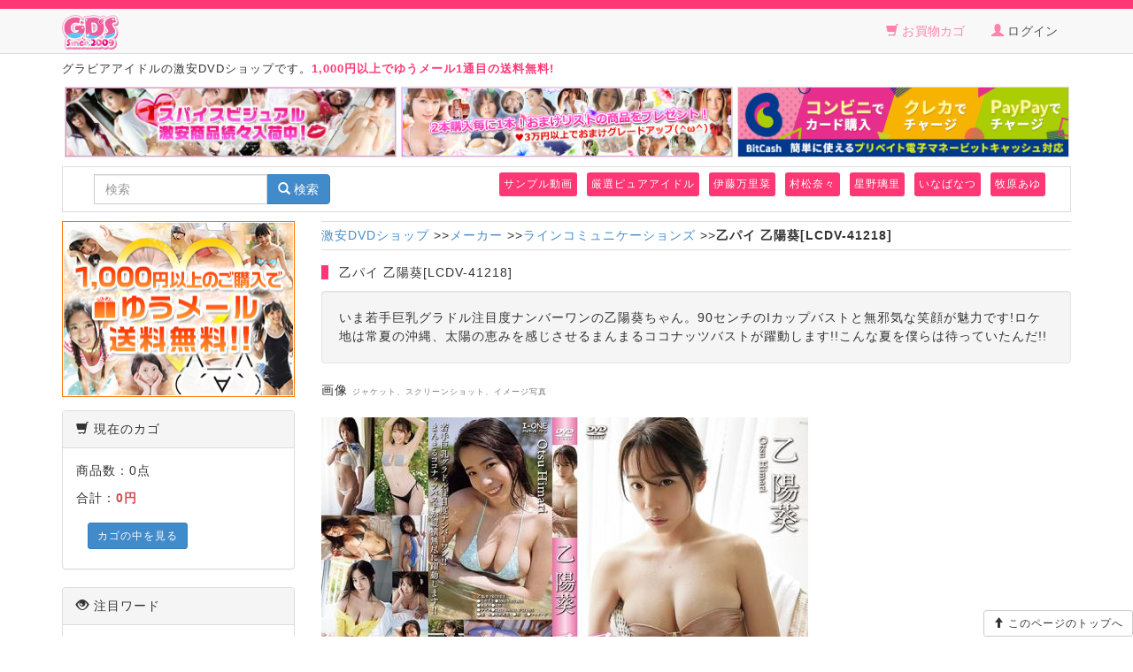

--- FILE ---
content_type: text/html; charset=UTF-8
request_url: https://www.gekiyasu-dvdshop.jp/products/detail39223
body_size: 11667
content:
<!DOCTYPE html>
<html lang="ja">
<head>
<meta charset="UTF-8">
<meta name="viewport" content="width=device-width, initial-scale=1.0">
<title>乙パイ 乙陽葵[LCDV-41218] | グラビアアイドルの激安DVDショップ</title>
<meta name="description" content="乙パイ 乙陽葵(LCDV-41218)のDVD詳細ページ。いま若手巨乳グラドル注目度ナンバーワンの乙陽葵ちゃん。90センチのIカップバストと無邪気な笑顔が魅力です!ロケ地は常夏の" />
<meta name="keywords" content="乙パイ 乙陽葵,ジュニアアイドルDVD,ショタDVD" />
<meta name="author" content="激安DVDショップ" />
<link rel="stylesheet" href="/user_data/packages/default/css/bootstrap.min.css" type="text/css" />
<link rel="stylesheet" href="/user_data/packages/default/css/common.css" type="text/css" />
<script src="//code.jquery.com/jquery.min.js"></script>
<link rel="stylesheet" href="/user_data/packages/default/css/lightbox.css" type="text/css" />
<script type="text/javascript" src="/user_data/packages/default/js/lightbox.min.js"></script>
<script src="/user_data/packages/default/player/video.js"></script>
<script>
    videojs.options.flash.swf = "/user_data/packages/default/player/video-js.swf";
</script>
<link href="/user_data/packages/default/player/video-js.css" rel="stylesheet" type="text/css">
<script type="text/javascript" src="/user_data/packages/default/js/css.js"></script>
<script type="text/javascript" src="/user_data/packages/default/js/navi.js"></script>
<script type="text/javascript" src="/user_data/packages/default/js/win_op.js"></script>
<script type="text/javascript" src="/user_data/packages/default/js/site.js"></script>
<script type="text/javascript" src="/user_data/packages/default/js/jquery.matchHeight-min.js"></script>
<script type="text/javascript" src="/user_data/packages/default/js/b-list.js"></script>
<script type="text/javascript">//<![CDATA[
    	list0 = new Array(&#039;選択してください&#039;);
	list1 = new Array(&#039;選択してください&#039;, &#039;&#039;);
	lists = new Array(list0,list1);
	val0 = new Array(&#039;&#039;);
	val1 = new Array(&#039;&#039;, &#039;0&#039;);
	vals = new Array(val0,val1);

//]]>
</script>
<!--[if lt IE 9]>
  <script src="https://oss.maxcdn.com/html5shiv/3.7.2/html5shiv.min.js"></script>
  <script src="https://oss.maxcdn.com/respond/1.4.2/respond.min.js"></script>
<![endif]-->
</head>
<body onload="preLoadImg('/user_data/packages/default/'); lnSetSelect(&#039;form1&#039;, &#039;classcategory_id1&#039;, &#039;classcategory_id2&#039;, &#039;&#039;);">

<div class="navbar navbar-default"><div class="container"><div class="navbar-header pull-left"><a class="navbar-brand" href="https://www.gekiyasu-dvdshop.jp/" title="グラビアアイドルの激安DVDショップ"><img src="/user_data/packages/default/img/header/logo.png" class="logo" alt="グラビアアイドルの激安DVDショップロゴ"></a></div><ul class="navbar-header pull-right header-menu"><li><a href="https://www.gekiyasu-dvdshop.jp/cart/index.php"><span class="glyphicon glyphicon-shopping-cart" aria-hidden="true"></span> <span id="header_cart_strings">お買物カゴ</span></a></li><li><a href="https://www.gekiyasu-dvdshop.jp/mypage/login.php"><span class="glyphicon glyphicon-user" aria-hidden="true"></span> ログイン</a></li></ul></div><div class="container"></div></div><div class="container"><div id="header-bar" class="clearfix"><p class="header-txt">グラビアアイドルの激安DVDショップです。<span class="font-bold font-pink">1,000円以上でゆうメール1通目の送料無料! </span></p><ul class="header-banner"><li class="col-xs-12 col-sm-6 col-md-4"><a href="/products/list431"><img src="/user_data/packages/default/img/header/header_banner01.jpg" alt="スパイスビジュアル激安続々入荷中"></a></li><li class="col-sm-6 col-md-4"><a href="https://www.gekiyasu-dvdshop.jp/products/list381"><img src="/user_data/packages/default/img/header/omake.jpg" alt="おまけプレゼント"></a></li><li class="col-xs-12 col-sm-6 col-md-4"><a href="https://www.gekiyasu-dvdshop.jp/user_data/haisou.php"><img src="/user_data/packages/default/img/header/bitcash.png" alt="お支払いにはビットキャッシュをご利用いただけます。"></a></li></ul></div><div class="header-seach clearfix"><div class="col-sm-5"><form role="search" class="navbar-form navbar-left" name="search_form" id="search_form" method="get" action="/products/list.php"><div class="input-group"><input type="hidden" name="mode" value="search" /><input type="text" name="name" value="" class="form-control" placeholder="検索" autocomplete="on" /><div class="input-group-btn"><button type="submit" class="btn btn-default btn-primary"><span class="glyphicon glyphicon glyphicon glyphicon-search"></span>  検索</button></div></div></form></div><div class="col-sm-7 header-keyword"><ul>
  <li><a href="https://www.gekiyasu-dvdshop.jp/products/list288">サンプル動画</a></li>
  <li><a href="https://www.gekiyasu-dvdshop.jp/products/list3541">厳選ピュアアイドル</a></li>
  <li><a href="https://www.gekiyasu-dvdshop.jp/products/list991">伊藤万里菜</a></li>
  <li><a href="https://www.gekiyasu-dvdshop.jp/products/list1717">村松奈々</a></li>
  <li><a href="https://www.gekiyasu-dvdshop.jp/products/list2094">星野璃里</a></li>
  <li><a href="https://www.gekiyasu-dvdshop.jp/products/list2345">いなばなつ</a></li>
  <li><a href="https://www.gekiyasu-dvdshop.jp/products/list363">牧原あゆ</a></li>

</ul></div></div></div>
<div class="container">
  <div class="row">
      <div class="col-xs-12 col-sm-8 col-md-9 col-sm-push-4 col-md-push-3">
                  
        <script>
function lnSetSelect(){} function mailad(){
    document.write('<a href="mai' + 'lto:' + 'info@g' + 'ekiyasu-' + 'dvdshop.j' + 'p' + '?subject=入荷希望。' + "\u4e59\u30d1\u30a4 \u4e59\u967d\u8475" + ' (' + "LCDV-41218" + ')body=そのまま送信して下さい。入荷できましたらご連絡いたします。" class="btn btn-danger btn-block">再入荷お知らせメールの申し込み</a>');
}
</script>

<p class="category-btn visible-xs"><a href="#category" class="btn btn-primary btn-sm"><span class="glyphicon glyphicon-list"></span> アイドルDVDカテゴリ</a></p><div class="breadcrumbs"><a href="https://www.gekiyasu-dvdshop.jp/">激安DVDショップ</a> &gt;&gt;<a href="/products/list2">メーカー</a> &gt;&gt;<a href="/products/list9">ラインコミュニケーションズ</a> &gt;&gt;<strong>乙パイ 乙陽葵[LCDV-41218]</strong></div><div id="detailarea" class="clearfix"><div><h1 style="display: inline;">乙パイ 乙陽葵[LCDV-41218]</h1></div><ul class="status_icon"></ul><div class="well"><span>いま若手巨乳グラドル注目度ナンバーワンの乙陽葵ちゃん。90センチのIカップバストと無邪気な笑顔が魅力です!ロケ地は常夏の沖縄、太陽の恵みを感じさせるまんまるココナッツバストが躍動します!!こんな夏を僕らは待っていたんだ!!</span></div><h2>画像 <small>ジャケット、スクリーンショット、イメージ写真</small></h2><div class="image-area"><img src="/upload/save_image/07041750_64a3dd4d3c8c3.jpg" width="550" height="369" alt="乙パイ 乙陽葵" class="img-responsive" /></div><div class="clearfix"><div class="sub_image_one_area item"><a href="/upload/save_image/07041750_64a3dd52e09cd.jpg" class="thumbnail" data-lightbox="image-1"><img src="/upload/save_image/07041750_64a3dd52e4269.jpg" width="91" height="130" alt="乙パイ 乙陽葵ジャケット" /></a></div></div><h2>乙パイ 乙陽葵[LCDV-41218]の通販 <small>価格・商品詳細</small></h2><div class="row"><div id="detailrightblock" class="col-sm-12 col-md-6"><div class="b-title">タイトル： <strong>乙パイ 乙陽葵</strong></div><div class="b-code">商品コード：LCDV-41218</div><div class="b-releasedate">発売日： <span style="font-weight: normal; color: #000000;">2023/07/20</span></div><ul class="b-relative"><li><a href="/products/list2">メーカー</a>&gt;<a href="/products/list9">ラインコミュニケーションズ</a></li><li><a href="/products/list13">アイドル</a></li><li><a href="/products/list87">新着一覧</a></li><li><a href="/products/list171">発売日/月別</a>&gt;<a href="/products/list4380">2023/07</a></li><li><a href="/products/list14">アイドル一覧</a>&gt;<a href="/products/list4476">乙陽葵</a></li></ul></div><div class="col-sm-12 col-md-6"><div class="b-cart panel panel-default"><div class="panel-heading"><h3>ご注文はこちらから</h3></div><div class="panel-body"><form name="form1" id="form1" method="post" action="/products/detail39223"><input type="hidden" name="mode" value="cart" /><input type="hidden" name="product_id" value="39223" /><input type="hidden" name="favorite_product_id" value="" /><input type="hidden" name="quantity" value="1" /><div><span>希望小売価格(税込)：4,400円</span></div><div>販売価格<span class="mini">(税込)</span>：<span class="price-b"><span>3,674</span>円</span><span class="price">(17%OFF)</span></div><div>ポイント：<span class="price">33Pt</span></div><div class="container-fluid btn-b"><div class="row"><div class="col-sm-12 col-lg-5" style="text-align: center; padding: 5px;"><a href="javascript:" onclick="alert('会員登録・ログインするとご利用いただけます。');" class="btn btn-sm btn-warning"><span class="glyphicon glyphicon-star"></span> お気に入りに追加</a></div><div class="col-sm-12 col-lg-7" style="padding: 5px; text-align: center;"><a href="javascript:void(document.form1.submit());" class="btn btn-lg btn-primary"><span class="glyphicon glyphicon-shopping-cart"></span> カゴに入れる&nbsp;</a></div></div></div></form><p class="btn-b">発送日の目安：お取り寄せ(商品入荷後)</p></div> </div> </div> </div> </div> <div class="b-social"><div class="b-twitter"><a href="https://twitter.com/share" class="twitter-share-button" data-count="none" data-lang="ja">Tweet</a><script type="text/javascript" src="https://platform.twitter.com/widgets.js"></script></div><div class="b-fb"><div class="fb-like" data-href="https://www.gekiyasu-dvdshop.jp/products/detail39223" data-send="false" data-layout="button_count" data-width="150" data-show-faces="false"></div></div><div class="gplus"><div class="g-plusone" data-size="medium"></div></div></div><div id="whoboughtarea" class="clearfix"><h2>この商品を見た人は、こんな商品にも興味を持っています</h2><ul class="b-list"><li class="col-xs-6 col-sm-4 col-md-3 col-lg-2"><a href="/products/detail38420" class="thumbnail"><img src="/upload/save_image/02012019_63da4ab0678af.jpg" alt="ミルキー・グラマー 乙陽葵" /></a><p class="tx-title"><a href="/products/detail38420">ミルキー・グラマー 乙陽葵</a></p><p><span class="price">3,674円</span></p><p class="mini"></p></li></ul></div><!--この商品に対するお客様の声--><div id="customervoicearea"><h2>クチコミ情報 <small>レビュー</small></h2><a href="./review.php" onclick="win02('./review.php?product_id=39223','review','580','580'); return false;" class="btn btn-default" target="_blank"><span class="glyphicon glyphicon-comment"></span> 新規コメントを書き込む</a>    </div>
        
                      <!-- ▼佐々木みゆう ここから-->
                  <!--▼佐々木みゆうDVDここから-->
<div class="main-topic">
<a href="/products/list292"><img src="/user_data/packages/default/img/top/sasamiyu.jpg"  alt="佐々木みゆう"></a>
</div>
<!--▲佐々木みゆうDVDここまで-->                <!-- ▲佐々木みゆう ここまで-->
              <!-- ▼ピュアアイドル ここから-->
                  <!--▼ピュアアイドルDVDここから-->
<div class="main-topic">
<a href="/products/list4688"><img src="/user_data/packages/default/img/top/pure.jpg"  alt="ジュニアアイドルDVD"></a>
</div>
<!--▲ピュアアイドルDVDここまで-->                <!-- ▲ピュアアイドル ここまで-->
              <!-- ▼中井ゆかり ここから-->
                  <!--▼中井ゆかりDVDここから-->

<div class="main-topic">
<a href="/products/list4612"><img src="/user_data/packages/default/img/top/kudeta.jpg" alt="中井ゆかりDVD"></a>
</div>
<!--▲中井ゆかりDVDここまで-->                <!-- ▲中井ゆかり ここまで-->
              <!-- ▼小林架純 ここから-->
                  <!--▼小林架純DVDここから-->

<div class="main-topic">
<a href="/products/list2480"><img src="/user_data/packages/default/img/top/kobayashikasumi.jpg" alt="小林架純DVD"></a>
</div>
<!--▲小林架純DVDここまで-->                <!-- ▲小林架純 ここまで-->
              <!-- ▼最新作コーナーバナー848×380 ここから-->
                  <div class="main-topic">
<a href="/products/list87"><img src="/user_data/packages/default/img/top/new_comer_848_380.jpg" alt="アイドルDVD最新作コーナー"></a>
</div>                <!-- ▲最新作コーナーバナー848×380 ここまで-->
              <!-- ▼アイマックスバナー848×380 ここから-->
                  <div class="main-topic">
<a href="/products/list159"><img src="/user_data/packages/default/img/top/aimax_848_380.jpg" alt="アイマックス"></a>
</div>                <!-- ▲アイマックスバナー848×380 ここまで-->
              <!-- ▼MERA ここから-->
                  <!--▼MERADVDここから-->

<div class="main-topic">
<a href="/products/list4618"><img src="/user_data/packages/default/img/top/fubuki.jpg" alt="MERADVD"></a>
</div>
<!--▲MERADVDここまで-->                <!-- ▲MERA ここまで-->
              <!-- ▼激安！キングダム ここから-->
                  <!--▼激安！キングダムDVDここから-->

<div class="main-topic">
<a href="/products/list4161"><img src="/user_data/packages/default/img/top/king380.jpg" alt="激安！キングダム"></a>
</div>
<!--▲激安！キングダムDVDここまで-->                <!-- ▲激安！キングダム ここまで-->
              <!-- ▼Princess ここから-->
                  <!--▼PrincessDVDここから-->

<div class="main-topic">
<a href="/products/list4645"><img src="/user_data/packages/default/img/top/Princess.jpg" alt="PrincessDVD"></a>
</div>
<!--▲PrincessDVDここまで-->                <!-- ▲Princess ここまで-->
              <!-- ▼grace ここから-->
                  <!--▼graceDVDここから-->

<div class="main-topic">
<a href="/products/list4669"><img src="/user_data/packages/default/img/top/grace.jpg" alt="graceDVD"></a>
</div>
<!--▲graceDVDここまで-->                <!-- ▲grace ここまで-->
              <!-- ▼アフィリエイト ここから-->
                  <!--▼アフィリエイト-->

<div class="main-topic">
<a href="/user_data/affiliate.php" target="_blank"><img src="/user_data/packages/default/img/top/848--380.jpg" width="848" alt="アフィリエイト"></a>
</div>
<!--▲アフィリエイト-->                <!-- ▲アフィリエイト ここまで-->
              <!-- ▼ランキング　手作業 ここから-->
                  <h2>売れ筋ランキング <small>スパイスビジュアルが大人気</small></h2><ul class="b-list ranking-area">            <li class="col-xs-6 col-sm-4 col-md-3 col-lg-2"><a href="/products/detail17131" class="thumbnail"><img src="/upload/save_image/11010125_5634eb8ad7b6f.jpg" alt="夏少女 香月杏珠 Part5" /></a><p class="tx-title"><span class="b-mark-l">1</span><a href="/products/detail17131">夏少女 香月杏珠 Part5</a></p></li>            <li class="col-xs-6 col-sm-4 col-md-3 col-lg-2"><a href="/products/detail17727" class="thumbnail"><img src="/upload/save_image/01310110_56ace05f7292d.jpg" alt="思春期とオトナの真ん中 小林架純" /></a><p class="tx-title"><span class="b-mark-l">2</span><a href="/products/detail17727">思春期とオトナの真ん中 小林架純</a></p></li>            <li class="col-xs-6 col-sm-4 col-md-3 col-lg-2"><a href="/products/detail15288" class="thumbnail"><img src="/upload/save_image/02030300_54cfbb30d9478.jpg" alt="ななの課外授業 2 〜Vol.24〜 深瀬なな" /></a><p class="tx-title"><span class="b-mark-l">3</span><a href="/products/detail15288">ななの課外授業 2 〜Vol.24〜 深瀬なな</a></p></li>            <li class="col-xs-6 col-sm-4 col-md-3 col-lg-2"><a href="/products/detail12991" class="thumbnail"><img src="/upload/save_image/02142204_52fe144683a68.jpg" alt="いもうと目線 結菜とふたりっきり 目線をそらすな、ボクの妹・・・ 源結菜 Blu-ray版" /></a><p class="tx-title"><span class="b-mark-l">4</span><a href="/products/detail12991">いもうと目線 結菜とふたりっきり 目線をそらすな、ボクの妹・・・ 源結菜 Blu-ray版</a></p></li>            <li class="col-xs-6 col-sm-4 col-md-3 col-lg-2"><a href="/products/detail43894" class="thumbnail"><img src="/upload/save_image/03171829_67d7eb74c5aae.jpg" alt="Sweet 16 金城完奈" /></a><p class="tx-title"><span class="b-mark-l">5</span><a href="/products/detail43894">Sweet 16 金城完奈</a></p></li>            <li class="col-xs-6 col-sm-4 col-md-3 col-lg-2"><a href="/products/detail11332" class="thumbnail"><img src="/upload/save_image/07030233_51d30edeae762.jpg" alt="いもうと目線 真由とふたりっきり 目線そらすな、ボクの妹・・・ 河合真由 Part3 Blu-ray版" /></a><p class="tx-title"><span class="b-mark-s">6</span><a href="/products/detail11332">いもうと目線 真由とふたりっきり 目線そらすな、ボクの妹・・・ 河合真由 Part3 Blu-ray版</a></p></li>            <li class="col-xs-6 col-sm-4 col-md-3 col-lg-2"><a href="/products/detail6695" class="thumbnail"><img src="/upload/save_image/11181935_4ec6350cb4bc2.jpg" alt="純真無垢 〜ホワイトレーベル〜 河合真由 Part2 Blu-ray版" /></a><p class="tx-title"><span class="b-mark-s">7</span><a href="/products/detail6695">純真無垢 〜ホワイトレーベル〜 河合真由 Part2 Blu-ray版</a></p></li>            <li class="col-xs-6 col-sm-4 col-md-3 col-lg-2"><a href="/products/detail10843" class="thumbnail"><img src="/upload/save_image/04231239_51760262b2fcd.jpg" alt="いもうと目線 真由とふたりっきり 目線そらすな、ボクの妹・・・ 河合真由 Part2 Blu-ray版" /></a><p class="tx-title"><span class="b-mark-s">8</span><a href="/products/detail10843">いもうと目線 真由とふたりっきり 目線そらすな、ボクの妹・・・ 河合真由 Part2 Blu-ray版</a></p></li>            <li class="col-xs-6 col-sm-4 col-md-3 col-lg-2"><a href="/products/detail21336" class="thumbnail"><img src="/upload/save_image/09072230_57d016593021a.jpg" alt="天真爛漫 Part4 池田なぎさ Blu-ray版" /></a><p class="tx-title"><span class="b-mark-s">9</span><a href="/products/detail21336">天真爛漫 Part4 池田なぎさ Blu-ray版</a></p></li>            <li class="col-xs-6 col-sm-4 col-md-3 col-lg-2"><a href="/products/detail11369" class="thumbnail"><img src="/upload/save_image/02171519_620de9025d89e.jpg" alt="青春ラプソディ。〜ときめきウォーターガール 3 東海林藍 伊藤万里菜 守永七彩 新原里彩 渡部美咲 飯沼朱李 新井ひいな" /></a><p class="tx-title"><span class="b-mark-s">10</span><a href="/products/detail11369">青春ラプソディ。〜ときめきウォーターガール 3 東海林藍 伊藤万里菜 守永七彩 新原里彩 渡部美咲 飯沼朱李 新井ひいな</a></p></li>            <li class="col-xs-6 col-sm-4 col-md-3 col-lg-2"><a href="/products/detail18127" class="thumbnail"><img src="/upload/save_image/03121856_56e3e7d07fa50.jpg" alt="フレッシュアイドル SHOW CASE 美少女ツアー2016 vol.01 近藤あさみ 坂井めい 香月杏珠 西原莉音 久川美佳 前原せいな 池田なぎさ 沢村りさ 愛乃きらら 仲ことい 永友風音 美月ひろか 月島ゆき 柊かれん 碧井野乃 茂村もあ" /></a><p class="tx-title"><span class="b-mark-s">11</span><a href="/products/detail18127">フレッシュアイドル SHOW CASE 美少女ツアー2016 vol.01 近藤あさみ 坂井めい 香月杏珠 西原莉音 久川美佳 前原せいな 池田なぎさ 沢村りさ 愛乃きらら 仲ことい 永友風音 美月ひろか 月島ゆき 柊かれん 碧井野乃 茂村もあ</a></p></li>            <li class="col-xs-6 col-sm-4 col-md-3 col-lg-2"><a href="/products/detail43410" class="thumbnail"><img src="/upload/save_image/12232103_6769518486b8b.jpg" alt="夢の途中 鳴沢瞳" /></a><p class="tx-title"><span class="b-mark-s">12</span><a href="/products/detail43410">夢の途中 鳴沢瞳</a></p></li>            <li class="col-xs-6 col-sm-4 col-md-3 col-lg-2"><a href="/products/detail33448" class="thumbnail"><img src="/upload/save_image/11101127_5fa9faac1faf0.jpg" alt="想い出に残る恋をしよう 田中葉子" /></a><p class="tx-title"><span class="b-mark-s">13</span><a href="/products/detail33448">想い出に残る恋をしよう 田中葉子</a></p></li>            <li class="col-xs-6 col-sm-4 col-md-3 col-lg-2"><a href="/products/detail21990" class="thumbnail"><img src="/upload/save_image/12052306_5845745192ff6.jpg" alt="ニーハイコレクション 〜絶対領域〜 高梨あい Part4 Blu-ray版" /></a><p class="tx-title"><span class="b-mark-s">14</span><a href="/products/detail21990">ニーハイコレクション 〜絶対領域〜 高梨あい Part4 Blu-ray版</a></p></li>            <li class="col-xs-6 col-sm-4 col-md-3 col-lg-2"><a href="/products/detail45179" class="thumbnail"><img src="/upload/save_image/10301424_6902f69e5caec.jpg" alt="すぷらっしゅらぶ! 愛Ris" /></a><p class="tx-title"><span class="b-mark-s">15</span><a href="/products/detail45179">すぷらっしゅらぶ! 愛Ris</a></p></li>            <li class="col-xs-6 col-sm-4 col-md-3 col-lg-2"><a href="/products/detail42240" class="thumbnail"><img src="/upload/save_image/10221958_6717855300c77.jpg" alt="碧いときめき BD特典映像付BD-R 愛Ris" /></a><p class="tx-title"><span class="b-mark-s">16</span><a href="/products/detail42240">碧いときめき BD特典映像付BD-R 愛Ris</a></p></li>            <li class="col-xs-6 col-sm-4 col-md-3 col-lg-2"><a href="/products/detail37916" class="thumbnail"><img src="/upload/save_image/09011811_631077312b020.jpg" alt="noaのはじまり 広田望愛" /></a><p class="tx-title"><span class="b-mark-s">17</span><a href="/products/detail37916">noaのはじまり 広田望愛</a></p></li>            <li class="col-xs-6 col-sm-4 col-md-3 col-lg-2"><a href="/products/detail10549" class="thumbnail"><img src="/upload/save_image/03142255_5141d6d506f4c.jpg" alt="桃色パンチ 西野小春" /></a><p class="tx-title"><span class="b-mark-s">18</span><a href="/products/detail10549">桃色パンチ 西野小春</a></p></li>            <li class="col-xs-6 col-sm-4 col-md-3 col-lg-2"><a href="/products/detail16957" class="thumbnail"><img src="/upload/save_image/10120946_561b02f873685.jpg" alt="夏に咲く少女〜 黒宮れい Part5 Blu-ray版" /></a><p class="tx-title"><span class="b-mark-s">19</span><a href="/products/detail16957">夏に咲く少女〜 黒宮れい Part5 Blu-ray版</a></p></li>            <li class="col-xs-6 col-sm-4 col-md-3 col-lg-2"><a href="/products/detail43595" class="thumbnail"><img src="/upload/save_image/01061345_677b5fe515d58.jpg" alt="ジューシーな季節 さき&amp;さち" /></a><p class="tx-title"><span class="b-mark-s">20</span><a href="/products/detail43595">ジューシーな季節 さき&amp;さち</a></p></li>            <li class="col-xs-6 col-sm-4 col-md-3 col-lg-2"><a href="/products/detail14362" class="thumbnail"><img src="/upload/save_image/08062335_53e23d408de62.jpg" alt="ちかづきたいの 清水ちか" /></a><p class="tx-title"><span class="b-mark-s">21</span><a href="/products/detail14362">ちかづきたいの 清水ちか</a></p></li>            <li class="col-xs-6 col-sm-4 col-md-3 col-lg-2"><a href="/products/detail14174" class="thumbnail"><img src="/upload/save_image/07030958_53b4aac50a4ae.jpg" alt="JCスマイル 一条さやか" /></a><p class="tx-title"><span class="b-mark-s">22</span><a href="/products/detail14174">JCスマイル 一条さやか</a></p></li>            <li class="col-xs-6 col-sm-4 col-md-3 col-lg-2"><a href="/products/detail20697" class="thumbnail"><img src="/upload/save_image/07162252_578a3c24038ba.jpg" alt="夏少女 池田なぎさ Part2" /></a><p class="tx-title"><span class="b-mark-s">23</span><a href="/products/detail20697">夏少女 池田なぎさ Part2</a></p></li>            <li class="col-xs-6 col-sm-4 col-md-3 col-lg-2"><a href="/products/detail32243" class="thumbnail"><img src="/upload/save_image/02182341_5e4bf793c122d.jpg" alt="Olive12 桜沢るい Blu-ray版" /></a><p class="tx-title"><span class="b-mark-s">24</span><a href="/products/detail32243">Olive12 桜沢るい Blu-ray版</a></p></li></ul>

                <!-- ▲ランキング　手作業 ここまで-->
              <!-- ▼激安アイドルイメージ ここから-->
                  <div class="b-two-main clearfix"><ul class="b-list">                <li class="col-xs-6 col-sm-4 col-md-3 col-lg-2"><a href="/products/detail12685" class="thumbnail"><img src="/upload/save_image/01092251_52cea9628cdaa.jpg" alt="ユイ色想い 〜first memory〜 逢坂結衣" /></a><p class="tx-title"><a href="/products/detail12685">ユイ色想い 〜first memory〜 逢坂結衣</a></p></li>                <li class="col-xs-6 col-sm-4 col-md-3 col-lg-2"><a href="/products/detail25480" class="thumbnail"><img src="/upload/save_image/06011203_5b10b79b4ad7f.jpg" alt="清純素肌の極上NUDE 衛藤ひかり" /></a><p class="tx-title"><a href="/products/detail25480">清純素肌の極上NUDE 衛藤ひかり</a></p></li>                <li class="col-xs-6 col-sm-4 col-md-3 col-lg-2"><a href="/products/detail32161" class="thumbnail"><img src="/upload/save_image/03311818_5e830ae70e717.jpg" alt="水愛をポチって! 山崎水愛" /></a><p class="tx-title"><a href="/products/detail32161">水愛をポチって! 山崎水愛</a></p></li>                <li class="col-xs-6 col-sm-4 col-md-3 col-lg-2"><a href="/products/detail18208" class="thumbnail"><img src="/upload/save_image/01250016_56a4eadf90ac5.jpg" alt="美女秘湯めぐり 特別秘蔵編3" /></a><p class="tx-title"><a href="/products/detail18208">美女秘湯めぐり 特別秘蔵編3</a></p></li>                <li class="col-xs-6 col-sm-4 col-md-3 col-lg-2"><a href="/products/detail15057" class="thumbnail"><img src="/upload/save_image/12061345_548289ed62c99.jpg" alt="少女組曲第3番 あそぼ 浅田麻友" /></a><p class="tx-title"><a href="/products/detail15057">少女組曲第3番 あそぼ 浅田麻友</a></p></li>                <li class="col-xs-6 col-sm-4 col-md-3 col-lg-2"><a href="/products/detail9297" class="thumbnail"><img src="/upload/save_image/09010814_5041455946f84.jpg" alt="欲望のスイッチ 橋本優" /></a><p class="tx-title"><a href="/products/detail9297">欲望のスイッチ 橋本優</a></p></li>                <li class="col-xs-6 col-sm-4 col-md-3 col-lg-2"><a href="/products/detail9461" class="thumbnail"><img src="/upload/save_image/10052148_506ed72e2b2e6.jpg" alt="欲望のスイッチ 櫻小春" /></a><p class="tx-title"><a href="/products/detail9461">欲望のスイッチ 櫻小春</a></p></li>                <li class="col-xs-6 col-sm-4 col-md-3 col-lg-2"><a href="/products/detail35434" class="thumbnail"><img src="/upload/save_image/07270733_60ff384a48263.jpg" alt="蜜月 星川沙羅" /></a><p class="tx-title"><a href="/products/detail35434">蜜月 星川沙羅</a></p></li>                <li class="col-xs-6 col-sm-4 col-md-3 col-lg-2"><a href="/products/detail11474" class="thumbnail"><img src="/upload/save_image/07100249_51dc4d27b4b78.jpg" alt="恋色クロッチ 武井梨花" /></a><p class="tx-title"><a href="/products/detail11474">恋色クロッチ 武井梨花</a></p></li>                <li class="col-xs-6 col-sm-4 col-md-3 col-lg-2"><a href="/products/detail39911" class="thumbnail"><img src="/upload/save_image/11291314_6566baa29e25f.jpg" alt="キミ、10代、恋の予感 清原美羽" /></a><p class="tx-title"><a href="/products/detail39911">キミ、10代、恋の予感 清原美羽</a></p></li>                <li class="col-xs-6 col-sm-4 col-md-3 col-lg-2"><a href="/products/detail18216" class="thumbnail"><img src="/upload/save_image/01260151_56a6529250de3.jpg" alt="新・美女秘湯めぐり 大沢山温泉編 七海なな 鳴海せいら Blu-ray版" /></a><p class="tx-title"><a href="/products/detail18216">新・美女秘湯めぐり 大沢山温泉編 七海なな 鳴海せいら Blu-ray版</a></p></li>                <li class="col-xs-6 col-sm-4 col-md-3 col-lg-2"><a href="/products/detail35835" class="thumbnail"><img src="/upload/save_image/11020117_6180130f3ccdf.jpg" alt="シースルーラブ 渡邉日向" /></a><p class="tx-title"><a href="/products/detail35835">シースルーラブ 渡邉日向</a></p></li>                <li class="col-xs-6 col-sm-4 col-md-3 col-lg-2"><a href="/products/detail21820" class="thumbnail"><img src="/upload/save_image/11301344_583e5917c33f3.jpg" alt="やわらかロリパイ風 真鍋まな" /></a><p class="tx-title"><a href="/products/detail21820">やわらかロリパイ風 真鍋まな</a></p></li>                <li class="col-xs-6 col-sm-4 col-md-3 col-lg-2"><a href="/products/detail18835" class="thumbnail"><img src="/upload/save_image/02242310_56cdb9cebfb75.jpg" alt="すご乳Hカップのつるつる女学園 紗倉もか" /></a><p class="tx-title"><a href="/products/detail18835">すご乳Hカップのつるつる女学園 紗倉もか</a></p></li>                <li class="col-xs-6 col-sm-4 col-md-3 col-lg-2"><a href="/products/detail39705" class="thumbnail"><img src="/upload/save_image/11072016_654a1caa6d4e5.jpg" alt="コスって!恋して! 癒月うさ" /></a><p class="tx-title"><a href="/products/detail39705">コスって!恋して! 癒月うさ</a></p></li>                <li class="col-xs-6 col-sm-4 col-md-3 col-lg-2"><a href="/products/detail33423" class="thumbnail"><img src="/upload/save_image/10301420_5f9ba2b1c216c.jpg" alt="官能支配 優希志穂" /></a><p class="tx-title"><a href="/products/detail33423">官能支配 優希志穂</a></p></li>                <li class="col-xs-6 col-sm-4 col-md-3 col-lg-2"><a href="/products/detail39316" class="thumbnail"><img src="/upload/save_image/08041434_64cc8dce19221.jpg" alt="くるみるく〜くるみはおさないおんなのこ〜 御殿坂くるみ" /></a><p class="tx-title"><a href="/products/detail39316">くるみるく〜くるみはおさないおんなのこ〜 御殿坂くるみ</a></p></li>                <li class="col-xs-6 col-sm-4 col-md-3 col-lg-2"><a href="/products/detail37997" class="thumbnail"><img src="/upload/save_image/10311643_635f7c9c2d641.jpg" alt="ここまでやっちゃう!? はるひ" /></a><p class="tx-title"><a href="/products/detail37997">ここまでやっちゃう!? はるひ</a></p></li>                <li class="col-xs-6 col-sm-4 col-md-3 col-lg-2"><a href="/products/detail30687" class="thumbnail"><img src="/upload/save_image/08291848_5d679f8205a76.jpg" alt="美少女図鑑絶頂志願 天海果林" /></a><p class="tx-title"><a href="/products/detail30687">美少女図鑑絶頂志願 天海果林</a></p></li>                <li class="col-xs-6 col-sm-4 col-md-3 col-lg-2"><a href="/products/detail15304" class="thumbnail"><img src="/upload/save_image/01310204_54cbb98fabb18.jpg" alt="シャクヤク 岡英里" /></a><p class="tx-title"><a href="/products/detail15304">シャクヤク 岡英里</a></p></li>                <li class="col-xs-6 col-sm-4 col-md-3 col-lg-2"><a href="/products/detail29302" class="thumbnail"><img src="/upload/save_image/02272242_5c7693cb14aea.jpg" alt="シースルーラブ 緒方玲音" /></a><p class="tx-title"><a href="/products/detail29302">シースルーラブ 緒方玲音</a></p></li>                <li class="col-xs-6 col-sm-4 col-md-3 col-lg-2"><a href="/products/detail36496" class="thumbnail"><img src="/upload/save_image/01282053_61f3d94936227.jpg" alt="清純の極み 姫野みなみ" /></a><p class="tx-title"><a href="/products/detail36496">清純の極み 姫野みなみ</a></p></li>                <li class="col-xs-6 col-sm-4 col-md-3 col-lg-2"><a href="/products/detail36726" class="thumbnail"><img src="/upload/save_image/02132224_6209069120248.jpg" alt="さよなら、優等生の私 西野奈々" /></a><p class="tx-title"><a href="/products/detail36726">さよなら、優等生の私 西野奈々</a></p></li>                <li class="col-xs-6 col-sm-4 col-md-3 col-lg-2"><a href="/products/detail38461" class="thumbnail"><img src="/upload/save_image/02011902_63da38a631e7a.jpg" alt="ここまでやっちゃう!? 愛桜みさ" /></a><p class="tx-title"><a href="/products/detail38461">ここまでやっちゃう!? 愛桜みさ</a></p></li></ul></div><a href="/products/list55" class="btn btn-default btn-lg btn-block">激安アイドルもっと見る</a>

                <!-- ▲激安アイドルイメージ ここまで-->
              <!-- ▼キングダム ここから-->
                  <!--▼キングダムDVDここから-->

<div class="main-topic">
<a href="/products/list103"><img src="/user_data/packages/default/img/top/kingdom.jpg" alt="キングダムDVD"></a>
</div>
<!--▲キングダムDVDここまで-->                <!-- ▲キングダム ここまで-->
                </div>
  
      <div class="col-xs-12 col-sm-4 col-md-3 col-sm-pull-8 col-md-pull-9">
  <div id="leftcolumn">
                  <!-- ▼ゆうメール ここから-->
                      <!--▼ゆうメールここから-->
<div class="guide-area">
<a href="/user_data/haisou.php" target="_blank">
<img src="/user_data/packages/default/img/info/mail.jpg" alt="ゆうメール">
</a>
</div>
<!--▲ゆうメールここまで-->
                  <!-- ▲ゆうメール ここまで-->
              <!-- ▼かごの中 ここから-->
                      <div class="panel panel-default hidden-xs">
  <div class="panel-heading"><span class="glyphicon glyphicon-shopping-cart"></span> 現在のカゴ</div>
  <div class="panel-body">
    <p class="item">商品数：0点</p>
    <p>合計：<span class="price">0円</span><br />
    <!-- カゴの中に商品がある場合にのみ表示 -->
        </p>
    <p class="btn">
      <a class="btn btn-primary btn-sm" href="/cart/index.php" role="button">カゴの中を見る</a>
     </p>

  </div>
</div>
                  <!-- ▲かごの中 ここまで-->
              <!-- ▼カテゴリ ここから-->
                      
<div class="panel panel-default hidden-xs">
<div class="panel-heading"><span class="glyphicon glyphicon-eye-open"></span> 注目ワード</div>
<div class="panel-body">
<ul class="nav nav-pills nav-stacked">
<li><a href="/products/list292">佐々木みゆう</a></li>
<li><a href="/products/list673">黒宮あや</a></li>
<li><a href="/products/list739">水城るな</a></li>
<li><a href="/products/list2345">いなばなつ</a></li>
<li><a href="/products/list2148">神山あかね</a></li>
<li><a href="/products/list778">石野瑠見</a></li>
<li><a href="/products/list600">黒宮れい</a></li>
</ul>
</div>
</div>
<div class="panel panel-default hidden-xs">
<div class="panel-heading">ブランド</div>
<div class="panel-body">
<ul class="nav nav-pills nav-stacked">
<li><a href="/products/list4618">MERA</a></li>
<li><a href="/products/list4561">ブレイン</a></li>
<li><a href="/products/list4694">AWESOME</a></li>
<li><a href="/products/list103">キングダム</a></li>
<li><a href="/products/list89">スパイスビジュアル</a></li>

</ul>
</div>
</div>
<div class="visible-xs clearfix" id="category">
<p class="pull-right"><a href="#" class="btn btn-primary btn-sm"><span class="glyphicon glyphicon-chevron-up"></span></a></p>
</div>
<div class="panel panel-default"><div class="panel-heading">アイドルカテゴリ</div><div class="panel-body"><div id="categoryarea"><ul id="categorytree" class="nav nav-pills nav-stacked"><li class="level1"><a href="/products/list171">発売日/月別<span class="badge alert-info pull-right">21192</span></a><ul class="nav nav-pills nav-stacked"><li class="level2 onmark active"><a href="/products/list4380" class="onlink">2023/07<span class="badge alert-info pull-right">117</span></a></li></ul></li><li class="level1 onmark active"><a href="/products/list87" class="onlink">新着一覧<span class="badge alert-info pull-right">21423</span></a></li><li class="level1"><a href="/products/list55">激安アイドル<span class="badge alert-info pull-right">1906</span></a></li><li class="level1 onmark active"><a href="/products/list13" class="onlink">アイドル<span class="badge alert-info pull-right">21562</span></a><ul class="nav nav-pills nav-stacked"><li class="level2"><a href="/products/list2276">ジュニアアイドル<span class="badge alert-info pull-right">18</span></a></li></ul></li><li class="level1"><a href="/products/list3152">ピュアアイドル<span class="badge alert-info pull-right">3352</span></a></li><li class="level1"><a href="/products/list343">Blu-ray(ブルーレイ)<span class="badge alert-info pull-right">5184</span></a></li><li class="level1"><a href="/products/list3449">サインジャケット<span class="badge alert-info pull-right">63</span></a></li><li class="level1"><a href="/products/list74">シリーズ<span class="badge alert-info pull-right">3737</span></a></li><li class="level1"><a href="/products/list288">サンプル動画<span class="badge alert-info pull-right">6010</span></a></li><li class="level1"><a href="/products/list101">男子<span class="badge alert-info pull-right">5</span></a></li><li class="level1"><a href="/products/list427">激安シリーズ<span class="badge alert-info pull-right">1887</span></a></li><li class="level1"><a href="/products/list11">ドキュメンタリー<span class="badge alert-info pull-right">4</span></a></li><li class="level1"><a href="/products/list51">一般<span class="badge alert-info pull-right">1</span></a></li><li class="level1"><a href="/products/list2">メーカー<span class="badge alert-info pull-right">16335</span></a><ul class="nav nav-pills nav-stacked"><li class="level2 onmark active"><a href="/products/list9" class="onlink">ラインコミュニケーションズ<span class="badge alert-info pull-right">1132</span></a></li></ul></li><li class="level1"><a href="/products/list14">アイドル一覧<span class="badge alert-info pull-right">15515</span></a><ul class="nav nav-pills nav-stacked"><li class="level2 onmark active"><a href="/products/list4476" class="onlink">乙陽葵<span class="badge alert-info pull-right">2</span></a></li></ul></li><li class="level1"><a href="/products/list479">R-18<span class="badge alert-info pull-right">6153</span></a></li></ul></div></div></div>

                  <!-- ▲カテゴリ ここまで-->
              <!-- ▼キングダムサイドバー ここから-->
                      <!--▼キングダムDVD-->
<div class="guide-area">
<a href="/products/list103">
<img src="/user_data/packages/default/img/side/kingdom_s.jpg" width="263" height="600" alt="キングダムDVD">
</a>
</div>
<!--▲キングダムDVD-->
                  <!-- ▲キングダムサイドバー ここまで-->
              <!-- ▼アイドル着エロ縦 ここから-->
                      <!--▼激安アイドル着エロDVDここから-->
<div class="guide-area">
<a href="/products/list55">
<img src="/user_data/packages/default/img/info/idol.jpg" width="263" height="600" alt="アイドル着エロDVD激安販売">
</a>
</div>
<!--▲激安アイドル着エロDVDここまで-->
                  <!-- ▲アイドル着エロ縦 ここまで-->
              <!-- ▼加藤まりん ここから-->
                      <!--▼加藤まりん2枚組DVD-->
<div class="guide-area">
<a href="/products/detail9752">
<img src="/user_data/packages/default/img/side/marin.jpg" width="263" height="600" alt="加藤まりん2枚組DVD">
</a>
</div>
<!--▲加藤まりん2枚組DVD-->                  <!-- ▲加藤まりん ここまで-->
            </div>
  </div>
    
        </div><!-- /.row -->
</div>

<footer><div class="container"><div class="panel panel-default"><div id="footer_panel1_heading" class="panel-heading"><span class="font-bold">お買い物ガイド <small>その他の情報</small></span></div><div id="footer_panel1_body" class="panel-body"><div class="row"><div class="col-md-4"><div class="panel panel-default"><div class="panel-heading">お支払い方法</div><div class="panel-body"><ul><li><div><span class="glyphicon glyphicon-play"></span> ビットキャッシュ</div><div style="margin-left: 1em;"><img src="https://bitcash.jp/static/logo/bc_b_523px_236px.png" class="img-responsive" style="max-width: 130px;" alt="ビットキャッシュ" /></div></li><li><span class="glyphicon glyphicon-play"></span> 銀行振込(三菱東京UFJ銀行/ゆうちょ銀行)</li><li><span class="glyphicon glyphicon-play"></span> 代金引換(代引手数料400円)</li></ul><a href="/user_data/haisou.php">お支払い方法についての詳細はこちら</a></div></div></div><div class="col-md-4"><div class="panel panel-default"><div class="panel-heading">送料・配送について</div><div class="panel-body"><ul><li><span class="glyphicon glyphicon-play"></span> 送料について</li><li>1）ゆうメール<br />全国一律 1通110円<br /><span class="font-bold">1,000円以上で1通目の送料無料</span></li><li>2）宅配便<br />全国一律660円 (沖縄・離島不可)<br /><span class="font-bold">12,000円以上で送料無料</span></li></ul><ul><li><span class="glyphicon glyphicon-play"></span> 配送について</li><li>宅配便は、佐川急便/日本郵便を利用</li></ul><a href="/user_data/haisou.php">送料・配送についての詳細はこちら</a></div></div></div><div class="col-md-4"><div class="panel panel-default"><div class="panel-heading">お問い合わせ</div><div class="panel-body"><ul><li>大特価品、廃盤商品など他店にはないモノも多く取り扱っております。<br />お探しのDVD、ブルーレイが見つからない場合は、お気軽にお問い合わせ下さい。</li></ul><a href="/contact/index.php">フォームからのお問い合わせはこちら</a></div></div></div><div class="col-sm-12"><div class="text-center"><ul class="list-inline"><li><a href="/user_data/info.php">ご利用ガイド</a></li><li><a href="/user_data/haisou.php">お支払い・配送について</a></li><li><a href="/user_data/qa.php">よくある質問</a></li><li><a href="/order/index.php">特定商取引法に基づく表記</a></li><li><a href="/contact/index.php">お問い合わせ</a></li><li><a href="/user_data/map.php">サイトマップ</a></li></ul></div></div></div></div></div><div class="row"><div class="col-sm-12"><div class="text-center"><ul class="list-inline"><li><a href="/user_data/affiliate.php">アフィリエイト</a></li><li><a href="/user_data/privacy.php">プライバシポリシー</a></li></ul>BRACE GROVE UK LIMITEDMabledon Place, Hamilton House, Bloomsbury, London, WC1H 9BB United Kingdom<p>Copyright(C) 2009 <a href="/">激安DVDショップ</a> All rights reserved.</p></div></div></div><div id="pagetop"><a href="#" class="btn btn-default btn-sm"><span class="glyphicon glyphicon-arrow-up"></span> このページのトップへ</a></div></div></footer><form name="logout_form" id="logout_form" method="post" action="https://www.gekiyasu-dvdshop.jp/frontparts/login_check.php"><input type="hidden" name="mode" value="logout" /><input type="hidden" name="transactionid" value="50ecf6c06c26498fbf8ee148f9df33b17ce13c5d" /><input type="hidden" name="url" value="/" /></form>
<style>
</style>
<script type="text/javascript">
</script>
<!-- Google tag (gtag.js) -->
<script async src="https://www.googletagmanager.com/gtag/js?id=G-552F9NE3L4"></script>
<script>
  window.dataLayer = window.dataLayer || [];
  function gtag(){dataLayer.push(arguments);}
  gtag('js', new Date());

  gtag('config', 'G-552F9NE3L4');
</script>
<script type="text/javascript">
    window.___gcfg = {lang: 'ja'};
 
    (function() {
        var po = document.createElement('script'); po.type = 'text/javascript'; po.async = true;
        po.src = 'https://apis.google.com/js/plusone.js';
        var s = document.getElementsByTagName('script')[0]; s.parentNode.insertBefore(po, s);
    })();

    var _gaq = _gaq || [];
    _gaq.push(['_setAccount', 'UA-8948844-2']);
    _gaq.push(['_trackPageview']);

    (function() {
        var ga = document.createElement('script'); ga.type = 'text/javascript'; ga.async = true;
        ga.src = ('https:' == document.location.protocol ? 'https://ssl' : 'http://www') + '.google-analytics.com/ga.js';
        var s = document.getElementsByTagName('script')[0]; s.parentNode.insertBefore(ga, s);
    })();
</script>
<script src="/user_data/packages/default/js/bootstrap.min.js"></script>

<script type="application/ld+json">
[{"@context":"http:\/\/schema.org","@type":"Product","name":"\u4e59\u30d1\u30a4 \u4e59\u967d\u8475","offers":[{"@type":"Offer","name":"\u4e59\u30d1\u30a4 \u4e59\u967d\u8475","priceCurrency":"JPY","price":"3340","priceValidUntil":"2026-02-19","itemCondition":"http:\/\/schema.org\/NewCondition","availability":"http:\/\/schema.org\/InStock","seller":{"@type":"Organization","name":"\u5408\u540c\u4f1a\u793e\u307b\u304a\u3059\u3051 "},"url":"\/products\/detail39223","sku":"LCDV-41218"}],"image":["\/upload\/save_image\/07041750_64a3dd52e09cd.jpg","\/upload\/save_image\/07041750_64a3dd4d3c8c3.jpg"],"sku":"LCDV-41218","brand":"\u30e9\u30a4\u30f3\u30b3\u30df\u30e5\u30cb\u30b1\u30fc\u30b7\u30e7\u30f3\u30ba","description":"\u3044\u307e\u82e5\u624b\u5de8\u4e73\u30b0\u30e9\u30c9\u30eb\u6ce8\u76ee\u5ea6\u30ca\u30f3\u30d0\u30fc\u30ef\u30f3\u306e\u4e59\u967d\u8475\u3061\u3083\u3093\u300290\u30bb\u30f3\u30c1\u306eI\u30ab\u30c3\u30d7\u30d0\u30b9\u30c8\u3068\u7121\u90aa\u6c17\u306a\u7b11\u9854\u304c\u9b45\u529b\u3067\u3059!\u30ed\u30b1\u5730\u306f\u5e38\u590f\u306e\u6c96\u7e04\u3001\u592a\u967d\u306e\u6075\u307f\u3092\u611f\u3058\u3055\u305b\u308b\u307e\u3093\u307e\u308b\u30b3\u30b3\u30ca\u30c3\u30c4\u30d0\u30b9\u30c8\u304c\u8e8d\u52d5\u3057\u307e\u3059!!\u3053\u3093\u306a\u590f\u3092\u50d5\u3089\u306f\u5f85\u3063\u3066\u3044\u305f\u3093\u3060!!"},{"@context":"http:\/\/schema.org","@type":"BreadcrumbList","itemListElement":[{"@type":"ListItem","position":1,"item":{"@id":"\/","name":"\u30db\u30fc\u30e0"}},{"@type":"ListItem","position":1,"item":{"@id":"\/products\/list2","name":"\u30e1\u30fc\u30ab\u30fc"}},{"@type":"ListItem","position":2,"item":{"@id":"\/products\/list9","name":"\u30e9\u30a4\u30f3\u30b3\u30df\u30e5\u30cb\u30b1\u30fc\u30b7\u30e7\u30f3\u30ba"}},{"@type":"ListItem","position":3,"item":{"@id":"\/products\/detail39223","name":"\u4e59\u30d1\u30a4 \u4e59\u967d\u8475"}}]}]
</script>
</body>

<script type="text/javascript" src="https://ajax.googleapis.com/ajax/libs/jqueryui/1.12.1/jquery-ui.min.js"></script>
</html>


--- FILE ---
content_type: text/html; charset=utf-8
request_url: https://accounts.google.com/o/oauth2/postmessageRelay?parent=https%3A%2F%2Fwww.gekiyasu-dvdshop.jp&jsh=m%3B%2F_%2Fscs%2Fabc-static%2F_%2Fjs%2Fk%3Dgapi.lb.en.OE6tiwO4KJo.O%2Fd%3D1%2Frs%3DAHpOoo_Itz6IAL6GO-n8kgAepm47TBsg1Q%2Fm%3D__features__
body_size: 160
content:
<!DOCTYPE html><html><head><title></title><meta http-equiv="content-type" content="text/html; charset=utf-8"><meta http-equiv="X-UA-Compatible" content="IE=edge"><meta name="viewport" content="width=device-width, initial-scale=1, minimum-scale=1, maximum-scale=1, user-scalable=0"><script src='https://ssl.gstatic.com/accounts/o/2580342461-postmessagerelay.js' nonce="Dvxa-0YHzDYgzgOaQE9r5w"></script></head><body><script type="text/javascript" src="https://apis.google.com/js/rpc:shindig_random.js?onload=init" nonce="Dvxa-0YHzDYgzgOaQE9r5w"></script></body></html>